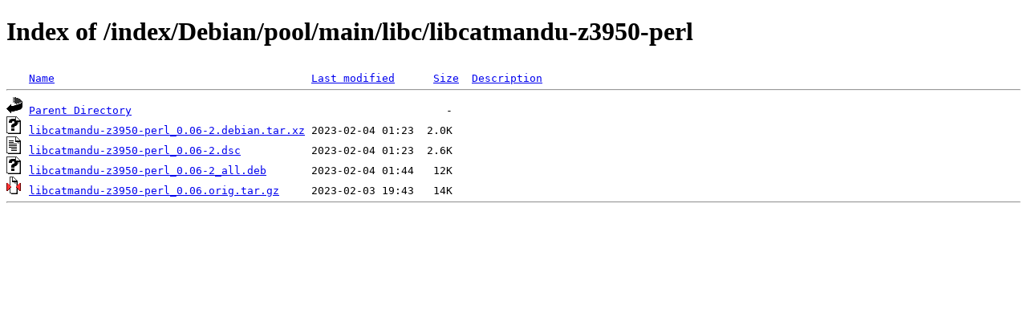

--- FILE ---
content_type: text/html;charset=ISO-8859-1
request_url: https://nic.funet.fi/index/Debian/pool/main/libc/libcatmandu-z3950-perl/
body_size: 1339
content:
<!DOCTYPE HTML PUBLIC "-//W3C//DTD HTML 4.01//EN" "http://www.w3.org/TR/html4/strict.dtd">
<html>
 <head>
  <title>Index of /index/Debian/pool/main/libc/libcatmandu-z3950-perl</title>
 </head>
 <body>
<h1>Index of /index/Debian/pool/main/libc/libcatmandu-z3950-perl</h1>
<pre><img src="/icons/blank.gif" alt="Icon "> <a href="?C=N;O=D">Name</a>                                        <a href="?C=M;O=A">Last modified</a>      <a href="?C=S;O=A">Size</a>  <a href="?C=D;O=A">Description</a><hr><img src="/icons/back.gif" alt="[PARENTDIR]"> <a href="/index/Debian/pool/main/libc/">Parent Directory</a>                                                 -   
<img src="/icons/unknown.gif" alt="[   ]"> <a href="libcatmandu-z3950-perl_0.06-2.debian.tar.xz">libcatmandu-z3950-perl_0.06-2.debian.tar.xz</a> 2023-02-04 01:23  2.0K  
<img src="/icons/text.gif" alt="[TXT]"> <a href="libcatmandu-z3950-perl_0.06-2.dsc">libcatmandu-z3950-perl_0.06-2.dsc</a>           2023-02-04 01:23  2.6K  
<img src="/icons/unknown.gif" alt="[   ]"> <a href="libcatmandu-z3950-perl_0.06-2_all.deb">libcatmandu-z3950-perl_0.06-2_all.deb</a>       2023-02-04 01:44   12K  
<img src="/icons/compressed.gif" alt="[   ]"> <a href="libcatmandu-z3950-perl_0.06.orig.tar.gz">libcatmandu-z3950-perl_0.06.orig.tar.gz</a>     2023-02-03 19:43   14K  
<hr></pre>
</body></html>
